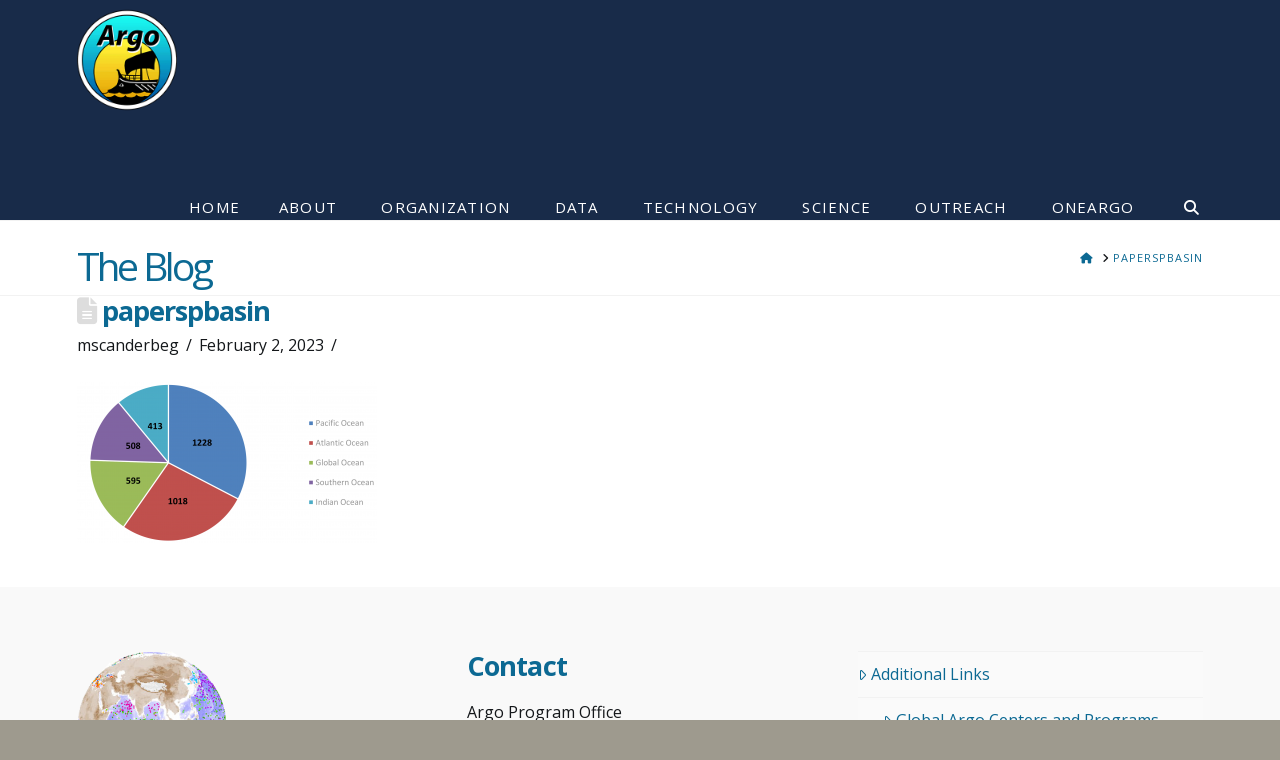

--- FILE ---
content_type: text/css
request_url: https://argo.ucsd.edu/wp-content/plugins/sio-profile-list/styles.css?ver=6.9
body_size: 19
content:
#sio-profile-list .x-column:nth-of-type(4n) {
//  margin-right: 0;
}

#sio-profile-list .sio-profile {
  white-space: nowrap;
  text-align: center;
  padding: 45px 0;
  width: 20%;
}

#sio-profile-list .sio-profile img {
  margin-bottom: 1em;
  border-radius: 140px;
  width: 140px;
  height: 140px;
}

#sio-profile-list .gutter-sizer {
  width: 2.5%;
}

#sio-profile-list .grid-sizer {
  width: 25%;
}


--- FILE ---
content_type: text/css
request_url: https://argo.ucsd.edu/wp-content/themes/pro-child/style.css?ver=6.6.5
body_size: 365
content:
/*

Theme Name: Pro &ndash; Child Theme
Theme URI: https://theme.co/pro/
Author: Themeco
Author URI: https://theme.co/
Description: Make all of your modifications to Pro in this child theme.
Version: 1.0.0
Template: pro

*/


.x-topbar {
  background-color: #182B49;
  height: 64px;
}

.x-topbar .x-topbar-inner .p-info {
  width: 100%;
  background-color: transparent !important;
}

.x-topbar .preheader-logos {
  top: -15px;
  position: relative;
}

@media (max-width: 767px) {
  .x-topbar .preheader-logos {
    top: -27px;
  }
  .x-topbar .preheader-logos-link {
     text-align: center;
  }
}

.x-topbar .x-topbar-inner .p-info a {
  border-bottom: none;
}

.preheader-sio-link {
  float: left;
}

.preheader-ucsd-link {
  float: right;
  top: 8px !important;
  position: relative !important;
}

/* */

@media (max-width: 767px) {
	.x-topbar{
		background-image: none !important;
	}
}

.x-topbar .x-social-global {
	display: none !important;
}

.x-topbar .p-info {
	border-bottom: none !important;
	margin: 13px 0 !important;
}

.x-topbar .p-info a  {
border-bottom: none !important;
}


.x-navbar .x-btn-navbar.collapsed {
	color: #000000 !important;
	}

.x-topbar .p-info {
	font-size: 1rem;
}

.x-colophon {
	border-top: none !important;
	box-shadow: none !important;
}

.x-colophon.bottom {
	background-color: #393E46 !important;
}

.entry-wrap {
	box-shadow: none !important;
}
